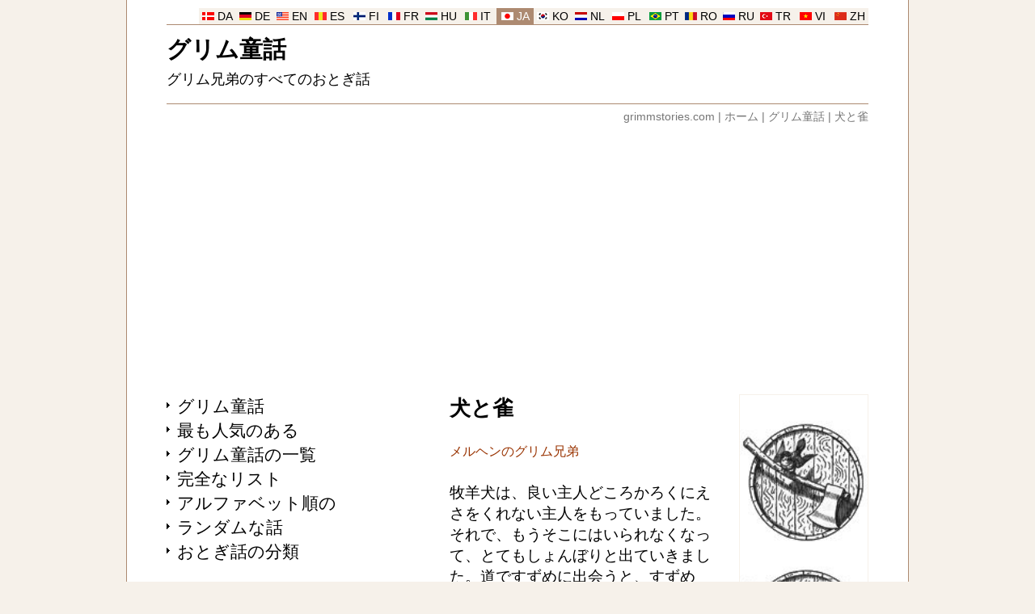

--- FILE ---
content_type: text/html
request_url: https://www.grimmstories.com/ja/grimm_dowa/inu_to_suzume
body_size: 9667
content:
<!DOCTYPE html>
<html lang="ja">
<head>
<meta http-equiv="Content-Type" content="text/html; charset=UTF-8">
<title>犬と雀 - グリム兄弟</title>
<meta name="description" content="メルヘン: 犬と雀 - メルヘンのグリム兄弟。牧羊犬は、良い主人どころかろくにえさをくれない主人をもっていました。それで、もうそこにはいられなくなって、とてもしょんぼりと出ていきました。道ですずめに出会うと、すずめは、「犬の兄さん、どうしてそんなにしょげているんだい？」と言いました。犬は、「お腹がすいているに食べ物がなにもないんだ。」と答えました。するとすずめが、「兄さん、一緒に町においで。お腹をいっぱいにしてあげる。メルヘン 読む: 犬と雀 - グリム兄弟。グリム兄弟のほとんどテイルズ。">
<meta name="robots" content="index, follow">
<meta name="revisit-after" content="1 days">
<meta name="viewport" content="width=device-width, initial-scale=1">
<meta http-equiv="Content-Security-Policy" content="upgrade-insecure-requests">
<link rel="preload" href="https://www.grimmstories.com/images/stories/058.jpg" as="image">
<link rel="preload" href="https://www.grimmstories.com/images/stories/image058.jpg" as="image">
<link rel="preload" href="https://www.grimmstories.com/ariblk.ttf" as="font" type="font/ttf" crossorigin>
<link rel="icon" href="https://www.grimmstories.com/icon.png" sizes="192x192">
<link rel="canonical" href="https://www.grimmstories.com/ja/grimm_dowa/inu_to_suzume">
<style>@charset "utf-8"; * { margin: 0; padding: 0; box-sizing: border-box; } @font-face { font-family: Arial Black; src: url('https://www.grimmstories.com/ariblk.ttf'); font-display: swap; } body { background: #F6F1EA; font-family: Arial, Helvetica, sans-serif; margin: 0; } .inbody { width: 968px; margin: auto; color: #000000; background: #FFFFFF; padding-top: 10px; } @media screen and (min-width: 968px) { .inbody { border-left: 1px solid #AD8A71; border-right: 1px solid #AD8A71; } } .inside { width: 868px; margin: auto; } .header { width: 868px; border-bottom: 1px solid #AD8A71; display: block; margin: auto; } .menuholder { width: 300px; padding-bottom: 6em; float: left; } .main { width: 568px; padding-left: 50px; float: left; margin-bottom: 2em; } .clearfloat { clear: both; } .footer { width: 868px; height: 21px; padding: 0 5px; background: #F6F1EA; border-bottom: 1px solid #AD8A71; display: block; margin: auto; } a { color: #000000; text-decoration: none; } a:hover { text-decoration: underline; } h1 { font-size: 1em; margin: 0; padding: 0; } h2 { font-size: 1em; margin: 0; padding: 0; } h3 { font-size: 1em; margin: 0; padding: 0; } hr { border: 0; height: 1px; background: #F6F1EA; } img { border: 0; } ul { list-style-type: none; padding: 0; margin: 0; } blockquote { text-align: left; } select { margin: 10px 6px 0 0; padding: 6px 26px 6px 6px; border-radius: 10px; background-image: url('https://www.grimmstories.com/images/down.gif'); background-position: 95%; background-repeat: no-repeat; background-color: #ECECEC; color: #000000; border: 1px solid #ECECEC; width: 174px; font-family: inherit; font-size: inherit; -webkit-appearance: initial; line-height: 22px; } select:hover { border: 1px solid #767676; } input[type=submit] { margin-top: 10px; padding: 6px 0; border-radius: 10px; background-color: #0066CC; color: #FFFFFF; border: 1px solid #0066CC; width: 147px; font-family: inherit; font-size: inherit; -webkit-appearance: initial; line-height: 22px; } input[type=submit]:hover { border: 1px solid #767676; } .title { font-size: 1.6em; font-weight: bold; margin-bottom: 1em; } .title a:hover { text-decoration: none; } .subtitle { color: #993300; } .itemprop { display: none; } .headerlanguage { font-size: 0.85em; border-bottom: 1px solid #AD8A71; width: 868px; height: 21px; display: block; white-space: nowrap; } .headerlanguage a { background: #F6F1EA; color: #000000; } .language { background: #F6F1EA; text-align: center; padding-top: 3px; float: right; width: 46px; height: 20px; } .language_image { width: 15px; height: 10px; } .headerlogo { text-align: left; } .headersearch { float: right; padding-top: 30px; width: 360px; text-align: right; white-space: nowrap; } .headermain { padding-top: 0.5em; } .logo { font-size: 1.8em; font-weight: normal; font-family: Arial Black, Arial, Helvetica, sans-serif; } .logo a:hover { text-decoration: none; } .headline { font-size: 1.1em; font-weight: normal; white-space: nowrap; margin-top: 0.25em; } .headerunder { color: #767676; font-size: 0.85em; text-align: right; padding-top: 0.5em; } .headerunder a { color: #767676; } .footertext { font-size: 0.85em; padding-top: 3px; padding-bottom: 1px; text-align: right; } .footertext a:hover { text-decoration: none; } .footerlinks { height: 120px; margin: 2em 0 8em 0; } .footersite { width: 217px; float: left; } .footersite a { color: #999999; } .allmenu { width: 300px; display: block; margin: 0; } .allmenu li { background-image: url('https://www.grimmstories.com/images/arrow.gif'); background-repeat: no-repeat; background-position: 0 0.6em; padding-left: 0.8em; } .menu { padding: 1px; } .menu a { font-size: 1.3em; } .menu a:hover { color: #993300; } .menu_mail { font-size: 0.85em; margin: 1em 0 2em 0; } .menu_hr { text-align: left; width: 300px; margin-bottom: 1em; } .menu_ad { width: 300px; display: block; margin-top: 1em; } .button_menu { width: auto; display: block; } .button_menu li { padding: 0.5em 0; } .button a { padding: 0.5em; width: 100%; display: block; text-decoration: underline; color: #0066CC; font-size: 1.1em; border-radius: 25px; border: 1px solid #0066CC; text-align: center; } .list_image { width: 112px; height: 112px; float: right; border: 1px solid #F6F1EA; margin-top: 10px; } .list_image_small { width: 70px; height: 70px; float: left; border: 1px solid #F6F1EA; margin-right: 0.9em; } .list_url { font-size: 16px; text-align: left; color: #993300; text-decoration: underline; display: table-cell; font-weight: normal; } .list_url a { color: #993300; text-decoration: underline; } .list_titles { font-size: 1.4em; border-top: 1px solid #F6F1EA; } .list_titles a { padding: 0.7em 0; font-weight: bold; color: #0066CC; text-decoration: none; display: block; } .list_height { min-height: 42px; margin-bottom: 9px; display: block; } .list_tekst { font-size: 0.75em; line-height: 1.4em; margin: 0.7em 0; text-align: justify; color: #000000; display: block; width: 376px; height: 119px; overflow-y: hidden; font-weight: normal; } .block_border { font-size: 1.1em; display: block; margin: 0.7em 0; } .block_border a { font-weight: bold; padding: 10px; text-decoration: none; color: #0066CC; display: block; border: 1px solid #F6F1EA; } .block_border a:hover { text-decoration: none; color: #000000; background: #ECECEC; border: 1px solid #993300; } .block_border_height { height: 42px; margin-bottom: 9px; display: block; overflow-y: hidden; } @media screen and (max-width: 968px) { .menuholder { float: right; } .main { padding-left: 0; padding-right: 50px; } .language { float: left; } .headerunder { text-align: left; } .footertext { text-align: left; } } .s { font-size: 1.2em; text-align: left; line-height: 1.4em; margin-bottom: 1.4em; margin-top: 1.4em; } .end { text-align: center; margin: 0 0 2em 0; } audio { width: 328px; margin-top: 1.4em; } .image_float { font-size: 0.9em; color: #993300; width: 160px; float: right; margin-left: 30px; padding: 0 0 1em 0; } .s_image { width: 160px; height: 400px; border: 1px solid #F6F1EA; } .l_image { max-width: 450px; margin: 1em auto; display: block; } .su { font-size: 1.2em; margin-bottom: 2em; } .su li { padding-left: 0.1em; line-height: 1.4em; } .flag { width: 21px; height: 14px; border: 1px solid #767676; margin-right: 10px; display: table-cell; } .navleft { float: left; margin-bottom: 1em; } .navright { float: right; margin-bottom: 1em; } .navcenter { margin-bottom: 2em; text-align: center; } .blue_nav { font-size: 0.95em; } .blue_nav a { color: #0066CC; text-decoration: underline; } .blue_nav a:hover { color: #CC0066; } @media screen and (max-width: 968px) { .image_float { float: left; margin-left: 0; margin-right: 30px; } } .logo { font-weight: bold; } </style>
<script>function PrintPage(){var a=document.getElementById("plainText").innerHTML,b=document.createElement("iframe");b.name="frame1",b.style.position="absolute",b.style.top="-1000000px",document.body.appendChild(b);var c=b.contentWindow?b.contentWindow:b.contentDocument.document?b.contentDocument.document:b.contentDocument;return c.document.open(),c.document.write("<html><head><title>犬と雀</title>"),c.document.write("<style>.subtitle{display:none;}audio{display:none;}.l_image{display:none;}</style></head><body>"),c.document.write(a),c.document.write("</body></html>"),c.document.close(),setTimeout(function(){window.frames.frame1.focus(),window.frames.frame1.print(),document.body.removeChild(b)},500),!1}</script>
<script async src="https://pagead2.googlesyndication.com/pagead/js/adsbygoogle.js?client=ca-pub-0706096268316512"
     crossorigin="anonymous"></script>
<!-- Google tag (gtag.js) -->
<script async src="https://www.googletagmanager.com/gtag/js?id=G-R3LW2M5GCE"></script>
<script>
  window.dataLayer = window.dataLayer || [];
  function gtag(){dataLayer.push(arguments);}
  gtag('js', new Date());

  gtag('config', 'G-R3LW2M5GCE');
</script>
</head>
<body>
<div class="inbody" itemscope itemtype="http://schema.org/CreativeWork" itemid="https://www.grimmstories.com/ja/grimm_dowa/inu_to_suzume">
<div class="inside"><header class="header"><div class="headerlanguage"><div class="language"><img src="https://www.grimmstories.com/images/zh.gif" class="language_image" alt="中国語"> <a href="https://www.grimmstories.com/zh/grimm_tonghua/gou_he_maque">ZH</a></div><div class="language"><img src="https://www.grimmstories.com/images/vi.gif" class="language_image" alt="ベトナム語"> <a href="https://www.grimmstories.com/vi/grimm_truyen/index">VI</a></div><div class="language"><img src="https://www.grimmstories.com/images/tr.gif" class="language_image" alt="トルコ語"> <a href="https://www.grimmstories.com/tr/grimm_masallari/kopek_ile_serce">TR</a></div><div class="language"><img src="https://www.grimmstories.com/images/ru.gif" class="language_image" alt="ロシア語"> <a href="https://www.grimmstories.com/ru/grimm_skazki/pes_i_vorobej">RU</a></div><div class="language"><img src="https://www.grimmstories.com/images/ro.gif" class="language_image" alt="ルーマニア語"> <a href="https://www.grimmstories.com/ro/grimm_basme/index">RO</a></div><div class="language"><img src="https://www.grimmstories.com/images/pt.gif" class="language_image" alt="ポルトガル語"> <a href="https://www.grimmstories.com/pt/grimm_contos/o_cao_e_o_pardal">PT</a></div><div class="language"><img src="https://www.grimmstories.com/images/pl.gif" class="language_image" alt="ポーランド語"> <a href="https://www.grimmstories.com/pl/grimm_basnie/pies_i_wrobel">PL</a></div><div class="language"><img src="https://www.grimmstories.com/images/nl.gif" class="language_image" alt="オランダ語"> <a href="https://www.grimmstories.com/nl/grimm_sprookjes/de_hond_en_de_mus">NL</a></div><div class="language"><img src="https://www.grimmstories.com/images/ko.gif" class="language_image" alt="韓国語"> <a href="https://www.grimmstories.com/ko/grimm_donghwa/index">KO</a></div><div class="language" style="background: #AD8A71;"><img src="https://www.grimmstories.com/images/ja.gif" class="language_image" alt="日本語"> <a href="https://www.grimmstories.com/ja/grimm_dowa/inu_to_suzume" style="background: #AD8A71; color: #FFFFFF;">JA</a></div><div class="language"><img src="https://www.grimmstories.com/images/it.gif" class="language_image" alt="イタリア語"> <a href="https://www.grimmstories.com/it/grimm_fiabe/il_cane_e_il_passero">IT</a></div><div class="language"><img src="https://www.grimmstories.com/images/hu.gif" class="language_image" alt="ハンガリー語"> <a href="https://www.grimmstories.com/hu/grimm_mesek/a_kutya_meg_a_vereb">HU</a></div><div class="language"><img src="https://www.grimmstories.com/images/fr.gif" class="language_image" alt="フランス語"> <a href="https://www.grimmstories.com/fr/grimm_contes/index">FR</a></div><div class="language"><img src="https://www.grimmstories.com/images/fi.gif" class="language_image" alt="フィンランド語"> <a href="https://www.grimmstories.com/fi/grimm_sadut/koira_ja_varpunen">FI</a></div><div class="language"><img src="https://www.grimmstories.com/images/es.gif" class="language_image" alt="スペイン語"> <a href="https://www.grimmstories.com/es/grimm_cuentos/el_perro_y_el_gorrion">ES</a></div><div class="language"><img src="https://www.grimmstories.com/images/en.gif" class="language_image" alt="英語"> <a href="https://www.grimmstories.com/en/grimm_fairy-tales/the_dog_and_the_sparrow">EN</a></div><div class="language"><img src="https://www.grimmstories.com/images/de.gif" class="language_image" alt="ドイツ語"> <a href="https://www.grimmstories.com/de/grimm_maerchen/der_hund_und_der_sperling">DE</a></div><div class="language"><img src="https://www.grimmstories.com/images/da.gif" class="language_image" alt="デンマーク語"> <a href="https://www.grimmstories.com/da/grimm_eventyr/hunden_og_spurven">DA</a></div></div><div class="headerlogo"><div class="headersearch"></div><div class="headermain"><h1 class="logo"><a href="https://www.grimmstories.com/ja/grimm_dowa/index">グリム童話</a></h1><h2 class="headline">グリム兄弟のすべてのおとぎ話</h2></div><br style="clear: right;"></div></header><nav class="headerunder"><a href="https://www.grimmstories.com/">grimmstories.com</a> | <a href="https://www.grimmstories.com/ja/grimm_dowa/index">ホーム</a> | <a href="https://www.grimmstories.com/ja/grimm_dowa/index?page=1">グリム童話</a> | <a href="https://www.grimmstories.com/ja/grimm_dowa/inu_to_suzume">犬と雀</a></nav><br>
<script async src="https://pagead2.googlesyndication.com/pagead/js/adsbygoogle.js?client=ca-pub-0706096268316512"
     crossorigin="anonymous"></script>
<!-- Leaderboard (resp.) -->
<ins class="adsbygoogle"
     style="display:block"
     data-ad-client="ca-pub-0706096268316512"
     data-ad-slot="4443950365"
     data-ad-format="auto"
     data-full-width-responsive="true"></ins>
<script>
     (adsbygoogle = window.adsbygoogle || []).push({});
</script>
<br><br>
<div class="menuholder"><div class="allmenu"><ul><li class="menu"><a href="https://www.grimmstories.com/ja/grimm_dowa/index">グリム童話</a></li><li class="menu"><a href="https://www.grimmstories.com/ja/grimm_dowa/favorites">最も人気のある</a></li><li class="menu"><a href="https://www.grimmstories.com/ja/grimm_dowa/index?page=1">グリム童話の一覧</a></li><li class="menu"><a href="https://www.grimmstories.com/ja/grimm_dowa/list">完全なリスト</a></li><li class="menu"><a href="https://www.grimmstories.com/ja/grimm_dowa/titles">アルファベット順の</a></li><li class="menu"><a href="https://www.grimmstories.com/ja/grimm_dowa/random">ランダムな話</a></li><li class="menu"><a href="https://www.grimmstories.com/ja/grimm_dowa/classification">おとぎ話の分類</a></li></ul></div><div class="menu_ad">
<script async src="https://pagead2.googlesyndication.com/pagead/js/adsbygoogle.js?client=ca-pub-0706096268316512"
     crossorigin="anonymous"></script>
<!-- Skyscraper (resp.) -->
<ins class="adsbygoogle"
     style="display:block"
     data-ad-client="ca-pub-0706096268316512"
     data-ad-slot="4257416368"
     data-ad-format="auto"
     data-full-width-responsive="true"></ins>
<script>
     (adsbygoogle = window.adsbygoogle || []).push({});
</script>
</div><br><div class="menu_hr"><hr></div><div class="allmenu"><div class="menu"><a href="https://www.grimmstories.com/">Grimmstories.com</a></div><div class="menu"><a href="https://www.grimmstories.com/language.php?grimm=058&l=ja&r=de">比較 翻訳<br>(日本語-ドイツ語)</a></div><div class="menu_mail">グリム兄弟のすべてのおとぎ話</div><div class="block_border"><a href="https://www.grimmstories.com/ja/grimm_dowa/okami_to_kitsune"><img src="https://www.grimmstories.com/images/author_small_01.jpg" alt="" class="list_image_small"><span class="block_border_height">狼と狐</span><span class="list_url">グリム兄弟 &rarr;</span></a></div><div class="block_border"><a href="https://www.grimmstories.com/ja/grimm_dowa/seppaku_to_bara_kurenai"><img src="https://www.grimmstories.com/images/stories/list/161.jpg" alt="" class="list_image_small"><span class="block_border_height">雪白と薔薇紅</span><span class="list_url">グリム兄弟 &rarr;</span></a></div><div class="block_border"><a href="https://www.grimmstories.com/ja/grimm_dowa/shinderera"><img src="https://www.grimmstories.com/images/stories/list/021.jpg" alt="" class="list_image_small"><span class="block_border_height">シンデレラ</span><span class="list_url">グリム兄弟 &rarr;</span></a></div><div class="menu_mail"><br>翻訳は歓迎します<br><br>に送ります <a href="/cdn-cgi/l/email-protection#ed84838b82ad8a9f8480809e99829f84889ec38e8280"><span class="__cf_email__" data-cfemail="3e575058517e594c5753534d4a514c575b4d105d5153">[email&#160;protected]</span></a></div></div><div class="menu_ad">
<script data-cfasync="false" src="/cdn-cgi/scripts/5c5dd728/cloudflare-static/email-decode.min.js"></script><script async src="https://pagead2.googlesyndication.com/pagead/js/adsbygoogle.js?client=ca-pub-0706096268316512"
     crossorigin="anonymous"></script>
<!-- Multiplex (Grimm) -->
<ins class="adsbygoogle"
     style="display:block"
     data-ad-format="autorelaxed"
     data-ad-client="ca-pub-0706096268316512"
     data-ad-slot="8348229567"></ins>
<script>
     (adsbygoogle = window.adsbygoogle || []).push({});
</script>
</div></div>
<div class="main"><div class="image_float"><img itemprop="image" src="https://www.grimmstories.com/images/stories/058.jpg" alt="犬と雀" class="s_image"><br><br>犬と雀 - グリム兄弟<br><br><hr></div><div id="plainText">
<h2 class="title" itemprop="name">犬と雀</h2><div class="subtitle">メルヘンのグリム兄弟</div><div itemprop="text"><div class="s">牧羊犬は、良い主人どころかろくにえさをくれない主人をもっていました。それで、もうそこにはいられなくなって、とてもしょんぼりと出ていきました。道ですずめに出会うと、すずめは、「犬の兄さん、どうしてそんなにしょげているんだい？」と言いました。犬は、「お腹がすいているに食べ物がなにもないんだ。」と答えました。するとすずめが、「兄さん、一緒に町においで。お腹をいっぱいにしてあげる。」と言いました。それで二人は連れ立って町に入って行きました。肉屋の前に来ると、すずめが犬に、「そこにいて。あんたに肉を一切れつついて落とすから。」と言いました。そうして売り台にとまり、誰も見ていないか確かめるために周りを見回し、端にある一切れを、しばらくつついたり引っ張ったりちぎったりして、とうとう滑り落としました。</div><div class="s">すると、犬はそれをくわえてすみに走っていき食べました。すずめは、「さあ、一緒に別の店へ行こう、そうしたらお腹がいっぱいになるようにもう一切れとってあげるよ。」と言いました。犬が二切れ目も食べると、すずめは、「犬の兄さん、もうお腹いっぱいになった？」と尋ねました。「うん、肉はもう十分食べた。」と犬は答えました。「だけどパンはまだ食べてないよ。」すずめは、「それも食べさせてやるよ、おいで。」と言いました。それからすずめは犬をパン屋に連れていき、小さな丸パンを二、三個つついて転がりおとしました。犬がもっと欲しがったので、別の売り台に連れていき、またパンを手に入れてあげました。犬がそれを食べてしまうと、すずめは「犬の兄さん、今度はお腹いっぱいになった？」と言いました。「うん」と犬は答えました。「今度はもう町の外をしばらく歩こうよ。」</div><div class="s">それから二人は街道へ出ていきました。ところが、陽気が暖かいので、少し歩くと犬は、「僕は疲れたから、眠りたい」と言いました。「そうか、じゃあ眠って。」とすずめは答えました。「その間私は枝にとまっているよ。」そこで犬は道に横になり、ぐっすり眠りました。そうして眠っている間に馬方が走ってやってきました。荷馬車は三頭の馬でひかれ、二樽のワインが積んでありました。ところで、すずめは馬方が脇へ寄らないで犬が寝ているわだちをそのまま進んでくるのを見て、「馬方、やめろ、さもないとお前をみじめにしてやるぞ。」と叫びました。</div><div class="s">しかし、馬方は、「お前にみじめにされてたまるか」ともごもご呟いて、鞭を鳴らし、犬の上に馬車を走らせ、車輪が犬をひき殺しました。それですずめは、「よくも犬の兄さんをひき殺したな。荷馬車と馬で仕返ししてやる。」と叫びました。「荷馬車と馬ねぇ」と馬方は言いました。「ふん、お前がおれに何ができるんだい？」そしてどんどん走りました。そこですずめは荷車のおおいの下にもぐりこみ、同じ栓の穴を長いことつついて、栓を抜いてしまいました。それで馬方が気づかないうちにワインが全部流れ出てしまいました。</div><div class="s">しかし、あるとき馬方が後ろを見ると荷車からたれているのが見え、樽を見ると片方が空っぽになっていました。「ああ、なんて不幸だ」と馬方は叫びました。「まだ十分不幸じゃないぞ」とすずめは言って、馬の一頭の頭に飛んで行き、両目をつついてえぐりだしました。馬方はそれを見ると斧を取り出し、すずめを打とうとしましたが、すずめが空中に飛び、馬方は馬の頭を打ったので馬は死んで倒れました。「ああ、なんて不幸だ」と馬方は叫びました。「まだ十分不幸じゃないぞ」とすずめは言って、馬方が二頭の馬で走り続けていると、すずめはまたおおいの下にもぐりこんで二番目の樽の栓をつついて抜きました。それでワインは全部こぼれてしまいました。馬方はそれに気づいた時、また「ああ、なんて不幸だ」と叫びました。</div><div class="s">「まだ十分不幸じゃないぞ」とすずめは答えて、二頭目の馬の頭に飛んで行き、両目をつついてえぐりだしました。馬方はそこに走り寄り、打とうと斧を振りあげましたが、すずめは空中に飛び、斧は馬に当たって、馬が倒れました。「ああ、なんて不幸だ」と馬方は叫びました。「まだ十分不幸じゃないぞ」とすずめは言って、三頭目の馬の頭に飛んで行き、両目をつついてえぐりだしました。馬方は、かんかんになって、見回しもしないですずめに打ちかかりましたが、すずめに当たらないで、三頭目の馬も殺してしまいました。「ああ、なんて不幸だ」と馬方は叫びました。「まだ十分不幸じゃないぞ」とすずめは答えました。「今度はお前の家で不幸にしてやる」そして飛んでいきました。馬方は荷車をそこにおいていくしかなく、ぷんぷん怒っていらいらしながら家に帰りました。</div><div class="s">そしておかみさんに、「ああ、ひどいめにあったよ」と言いました。「ワインは流れ出てしまい、馬は三頭とも死んでしまった」「ああ、あなた」とおかみさんは答えました。「とても悪い鳥が家に入ってしまった。世界中の鳥を集めて、上にある小麦にとりついて、今食べているんだよ。」そこで馬方は上へ上がって行きました。すると何千何万という鳥が屋根裏部屋にいて、小麦を食べてしまっていました。そしてすずめがその真ん中にいました。すると馬方は「ああ、なんて不幸だ」と馬方は叫びました。「まだ十分不幸じゃないぞ」とすずめは答えました。</div><div class="s">「馬方、お前の命もとってやる」と言って外へ飛びだしました。そうして馬方は財産を全部なくしてしまいました。そして下へ降りて部屋に入り、すっかり頭にきてストーブの後ろに座りました。しかし、すずめは窓の前のそとにとまって、叫びました。「馬方、お前の命をとってやる」すると馬方は斧をつかみ、すずめめがけて投げました。しかしただ窓を壊しただけで鳥にはあたりませんでした。すずめは今度はちょんちょん跳ねて部屋に入ってくるとストーブの上にとまり、「馬方、お前の命をとってやる」と叫びました。</div><div class="s">馬方はすっかり怒り狂って、怒りのためにやみくもになってストーブを二つに打ち壊しました。すずめがあちこちとびまわるので、馬方は、家の家具や、鏡、ベンチ、テーブル、とうとう家の壁まで同じようにすっかり壊してしまいました。それでもまだ鳥にはあたりませんでした。ところが、とうとう馬方は鳥を手でつかまえました。</div><div class="s">するとおかみさんが、「私が殺しましょうか」と言いました。「いいや」と亭主はどなりました。「それだと、優し過ぎる。もっとひどい死に方をさせてやるんだ。」そうしてすずめを手にとって丸呑みしました。ところが、すずめは体の中でぱたぱた動き回り、亭主の喉まで上がってきました。そうして頭を出して、叫びました。「馬方、まだお前の命をとってやるぞ。」馬方は斧をおかみさんに渡し、「お前、口の中の鳥を殺してくれ。」おかみさんは打ちましたが、打ち損じて馬方の頭を真正面に打ちました。それで馬方は死んで倒れました。しかしすずめは飛びあがって去っていきました。</div></div><img src="https://www.grimmstories.com/images/stories/image058.jpg" alt="犬と雀" class="l_image"><br><div class="end">* &nbsp; &nbsp; * &nbsp; &nbsp; * &nbsp; &nbsp; * &nbsp; &nbsp; *</div></div><div class="navleft"><a href="https://www.grimmstories.com/ja/grimm_dowa/index">grimmstories.com</a></div><div class="navright"><a href="javascript:void(PrintPage());"><img src="https://www.grimmstories.com/images/print.gif" alt=""></a> <a href="javascript:void(PrintPage());">印刷</a></div><br class="clearfloat"><br><span itemprop="genre" class="itemprop">メルヘン</span><meta itemprop="inLanguage" content="ja"><meta itemprop="thumbnailUrl" content="https://www.grimmstories.com/images/stories/list/058.jpg"><span itemprop="author" itemscope itemtype="https://schema.org/Person" class="itemprop"><span itemprop="name">グリム兄弟</span></span><div class="list_titles"><a href="https://www.grimmstories.com/ja/grimm_dowa/index?page=1"><img src="https://www.grimmstories.com/images/author_small_01.jpg" alt="" class="list_image_small"><span class="list_height">グリム童話: 子供たちと家庭の童話</span><span class="list_url">グリム童話の一覧 &rarr;</span></a></div><br><div class="su"><b>翻訳:</b><br><br><ul><li style="display: table-row;" itemprop="translationOfWork" itemscope itemtype="https://schema.org/CreativeWork" itemid="https://www.grimmstories.com/de/grimm_maerchen/der_hund_und_der_sperling"><img src="https://www.grimmstories.com/images/de.gif" alt="" class="flag"><a href="https://www.grimmstories.com/de/grimm_maerchen/der_hund_und_der_sperling" style="display: table-cell;"><span itemprop="name">Der Hund und der Sperling</span> (ドイツ語)</a><meta itemprop="inLanguage" content="de"></li><li style="display: table-row;" itemprop="workTranslation" itemscope itemtype="https://schema.org/CreativeWork" itemid="https://www.grimmstories.com/en/grimm_fairy-tales/the_dog_and_the_sparrow"><img src="https://www.grimmstories.com/images/en.gif" alt="" class="flag"><a href="https://www.grimmstories.com/en/grimm_fairy-tales/the_dog_and_the_sparrow" style="display: table-cell;"><span itemprop="name">The dog and the sparrow</span> (英語)</a><meta itemprop="inLanguage" content="en"></li><li style="display: table-row;" itemprop="workTranslation" itemscope itemtype="https://schema.org/CreativeWork" itemid="https://www.grimmstories.com/es/grimm_cuentos/el_perro_y_el_gorrion"><img src="https://www.grimmstories.com/images/es.gif" alt="" class="flag"><a href="https://www.grimmstories.com/es/grimm_cuentos/el_perro_y_el_gorrion" style="display: table-cell;"><span itemprop="name">El perro y el gorrión</span> (スペイン語)</a><meta itemprop="inLanguage" content="es"></li><li style="display: table-row;" itemprop="workTranslation" itemscope itemtype="https://schema.org/CreativeWork" itemid="https://www.grimmstories.com/tr/grimm_masallari/kopek_ile_serce"><img src="https://www.grimmstories.com/images/tr.gif" alt="" class="flag"><a href="https://www.grimmstories.com/tr/grimm_masallari/kopek_ile_serce" style="display: table-cell;"><span itemprop="name">Köpek ile Serçe</span> (トルコ語)</a><meta itemprop="inLanguage" content="tr"></li><li style="display: table-row;" itemprop="workTranslation" itemscope itemtype="https://schema.org/CreativeWork" itemid="https://www.grimmstories.com/pl/grimm_basnie/pies_i_wrobel"><img src="https://www.grimmstories.com/images/pl.gif" alt="" class="flag"><a href="https://www.grimmstories.com/pl/grimm_basnie/pies_i_wrobel" style="display: table-cell;"><span itemprop="name">Pies i wróbel</span> (ポーランド語)</a><meta itemprop="inLanguage" content="pl"></li><li style="display: table-row;" itemprop="workTranslation" itemscope itemtype="https://schema.org/CreativeWork" itemid="https://www.grimmstories.com/nl/grimm_sprookjes/de_hond_en_de_mus"><img src="https://www.grimmstories.com/images/nl.gif" alt="" class="flag"><a href="https://www.grimmstories.com/nl/grimm_sprookjes/de_hond_en_de_mus" style="display: table-cell;"><span itemprop="name">De hond en de mus</span> (オランダ語)</a><meta itemprop="inLanguage" content="nl"></li><li style="display: table-row;" itemprop="workTranslation" itemscope itemtype="https://schema.org/CreativeWork" itemid="https://www.grimmstories.com/fi/grimm_sadut/koira_ja_varpunen"><img src="https://www.grimmstories.com/images/fi.gif" alt="" class="flag"><a href="https://www.grimmstories.com/fi/grimm_sadut/koira_ja_varpunen" style="display: table-cell;"><span itemprop="name">Koira ja varpunen</span> (フィンランド語)</a><meta itemprop="inLanguage" content="fi"></li><li style="display: table-row;" itemprop="workTranslation" itemscope itemtype="https://schema.org/CreativeWork" itemid="https://www.grimmstories.com/da/grimm_eventyr/hunden_og_spurven"><img src="https://www.grimmstories.com/images/da.gif" alt="" class="flag"><a href="https://www.grimmstories.com/da/grimm_eventyr/hunden_og_spurven" style="display: table-cell;"><span itemprop="name">Hunden og spurven</span> (デンマーク語)</a><meta itemprop="inLanguage" content="da"></li><li style="display: table-row;" itemprop="workTranslation" itemscope itemtype="https://schema.org/CreativeWork" itemid="https://www.grimmstories.com/zh/grimm_tonghua/gou_he_maque"><img src="https://www.grimmstories.com/images/zh.gif" alt="" class="flag"><a href="https://www.grimmstories.com/zh/grimm_tonghua/gou_he_maque" style="display: table-cell;"><span itemprop="name">狗和麻雀</span> (中国語)</a><meta itemprop="inLanguage" content="zh"></li><li style="display: table-row;" itemprop="workTranslation" itemscope itemtype="https://schema.org/CreativeWork" itemid="https://www.grimmstories.com/ru/grimm_skazki/pes_i_vorobej"><img src="https://www.grimmstories.com/images/ru.gif" alt="" class="flag"><a href="https://www.grimmstories.com/ru/grimm_skazki/pes_i_vorobej" style="display: table-cell;"><span itemprop="name">Пёс и воробей</span> (ロシア語)</a><meta itemprop="inLanguage" content="ru"></li><li style="display: table-row;" itemprop="workTranslation" itemscope itemtype="https://schema.org/CreativeWork" itemid="https://www.grimmstories.com/it/grimm_fiabe/il_cane_e_il_passero"><img src="https://www.grimmstories.com/images/it.gif" alt="" class="flag"><a href="https://www.grimmstories.com/it/grimm_fiabe/il_cane_e_il_passero" style="display: table-cell;"><span itemprop="name">Il cane e il passero</span> (イタリア語)</a><meta itemprop="inLanguage" content="it"></li><li style="display: table-row;" itemprop="workTranslation" itemscope itemtype="https://schema.org/CreativeWork" itemid="https://www.grimmstories.com/hu/grimm_mesek/a_kutya_meg_a_vereb"><img src="https://www.grimmstories.com/images/hu.gif" alt="" class="flag"><a href="https://www.grimmstories.com/hu/grimm_mesek/a_kutya_meg_a_vereb" style="display: table-cell;"><span itemprop="name">A kutya meg a veréb</span> (ハンガリー語)</a><meta itemprop="inLanguage" content="hu"></li><li style="display: table-row;" itemprop="workTranslation" itemscope itemtype="https://schema.org/CreativeWork" itemid="https://www.grimmstories.com/pt/grimm_contos/o_cao_e_o_pardal"><img src="https://www.grimmstories.com/images/pt.gif" alt="" class="flag"><a href="https://www.grimmstories.com/pt/grimm_contos/o_cao_e_o_pardal" style="display: table-cell;"><span itemprop="name">O cão e o pardal</span> (ポルトガル語)</a><meta itemprop="inLanguage" content="pt-br"></li></ul></div><div class="su"><b>二つの言語を比較します:</b><br><br><form action="https://www.grimmstories.com/language.php" method="get"><input type="hidden" name="grimm" value="058"><select name="l"><option value="da">DANSK</option><option value="de">DEUTSCH</option><option value="en">ENGLISH</option><option value="es">ESPAÑOL</option><option value="fi">SUOMI</option><option value="hu">MAGYAR</option><option value="it">ITALIANO</option><option value="ja" selected>日本語</option><option value="nl">NEDERLANDS</option><option value="pl">POLSKI</option><option value="pt">PORTUGUÊS</option><option value="ru">РУССКИЙ</option><option value="tr">TÜRKÇE</option><option value="zh">中文</option></select> <select name="r"><option value="da">DANSK</option><option value="de" selected>DEUTSCH</option><option value="en">ENGLISH</option><option value="es">ESPAÑOL</option><option value="fi">SUOMI</option><option value="hu">MAGYAR</option><option value="it">ITALIANO</option><option value="ja" disabled>日本語</option><option value="nl">NEDERLANDS</option><option value="pl">POLSKI</option><option value="pt">PORTUGUÊS</option><option value="ru">РУССКИЙ</option><option value="tr">TÜRKÇE</option><option value="zh">中文</option></select> <input type="submit" value="比較"></form></div><div class="su"><b>アールネ・トンプソンのタイプ・インデックス:</b><br><br><ul><li><a href="https://www.grimmstories.com/ja/grimm_dowa/classification">AT 0248 - The Man, the Dog, and the Bird</a></li></ul></div><hr><br><div class="menu"><a href="https://www.grimmstories.com/">Grimmstories.com</a></div><br><div class="block_border"><a href="https://www.grimmstories.com/ja/grimm_dowa/akazukin"><img src="https://www.grimmstories.com/images/stories/list/026.jpg" alt="" class="list_image_small"><span class="block_border_height">赤ずきん</span><span class="list_url">メルヘン 読む &rarr;</span></a></div><div class="block_border"><a href="https://www.grimmstories.com/ja/grimm_dowa/inochi_no_mizu"><img src="https://www.grimmstories.com/images/author_small_01.jpg" alt="" class="list_image_small"><span class="block_border_height">命の水</span><span class="list_url">メルヘン 読む &rarr;</span></a></div><div class="block_border"><a href="https://www.grimmstories.com/ja/grimm_dowa/rapuntsueru"><img src="https://www.grimmstories.com/images/stories/list/012.jpg" alt="" class="list_image_small"><span class="block_border_height">ラプンツェル</span><span class="list_url">メルヘン 読む &rarr;</span></a></div><div class="block_border"><a href="https://www.grimmstories.com/ja/grimm_dowa/henzeru_to_gureteru"><img src="https://www.grimmstories.com/images/stories/list/015.jpg" alt="" class="list_image_small"><span class="block_border_height">ヘンゼルとグレーテル</span><span class="list_url">メルヘン 読む &rarr;</span></a></div><div class="block_border"><a href="https://www.grimmstories.com/ja/grimm_dowa/buremen_no_ongakutai"><img src="https://www.grimmstories.com/images/stories/list/027.jpg" alt="" class="list_image_small"><span class="block_border_height">ブレーメンの音楽隊</span><span class="list_url">メルヘン 読む &rarr;</span></a></div><br><div class="button_menu"><ul><li class="button"><a href="https://www.grimmstories.com/ja/grimm_dowa/favorites">最も人気のある</a></li><li class="button"><a href="https://www.grimmstories.com/ja/grimm_dowa/index">グリム童話</a></li><li class="button"><a href="https://www.grimmstories.com/ja/grimm_dowa/list">完全なリスト</a></li></ul></div></div><br class="clearfloat">
<br><footer><div class="footer"><div class="footertext"><a href="https://www.grimmstories.com/privacy.php">PRIVACY & COOKIES</a></div></div><div class="footerlinks"><div class="footersite"><a href="https://www.andersenstories.com/">andersenstories.com</a><br><br><a href="https://www.andersenstories.com/da/andersen_fortaellinger/index">Andersens eventyr</a><br><a href="https://www.andersenstories.com/de/andersen_maerchen/index">Andersens Märchen</a><br><a href="https://www.andersenstories.com/en/andersen_fairy-tales/index">Andersen's fairy tales</a><br><a href="https://www.andersenstories.com/es/andersen_cuentos/index">Cuentos de Andersen</a><br><a href="https://www.andersenstories.com/fr/andersen_contes/index">Contes d'Andersen</a><br><a href="https://www.andersenstories.com/it/andersen_fiabe/index">Fiabe di Andersen</a><br><a href="https://www.andersenstories.com/nl/andersen_sprookjes/index">Sprookjes van Andersen</a></div><div class="footersite"><a href="https://www.grimmstories.com/">grimmstories.com</a><br><br><a href="https://www.grimmstories.com/da/grimm_eventyr/index">Grimms eventyr</a><br><a href="https://www.grimmstories.com/de/grimm_maerchen/index">Grimms Märchen</a><br><a href="https://www.grimmstories.com/en/grimm_fairy-tales/index">Grimms' fairy tales</a><br><a href="https://www.grimmstories.com/es/grimm_cuentos/index">Cuentos de Grimm</a><br><a href="https://www.grimmstories.com/fi/grimm_sadut/index">Grimmin sadut</a><br><a href="https://www.grimmstories.com/fr/grimm_contes/index">Contes de Grimm</a><br><a href="https://www.grimmstories.com/hu/grimm_mesek/index">Grimm mesék</a></div><div class="footersite"><br><br><a href="https://www.grimmstories.com/it/grimm_fiabe/index">Fiabe dei Grimm</a><br><a href="https://www.grimmstories.com/vi/grimm_truyen/index">Truyện cổ Grimm</a><br><a href="https://www.grimmstories.com/tr/grimm_masallari/index">Grimm Masalları</a><br><a href="https://www.grimmstories.com/nl/grimm_sprookjes/index">Sprookjes van Grimm</a><br><a href="https://www.grimmstories.com/pl/grimm_basnie/index">Baśnie braci Grimm</a><br><a href="https://www.grimmstories.com/pt/grimm_contos/index">Contos de Grimm</a><br><a href="https://www.grimmstories.com/ro/grimm_basme/index">Poveşti de Grimm</a></div><div class="footersite"><br><br><a href="https://www.grimmstories.com/ru/grimm_skazki/index">Сказки братьев Гримм</a><br><a href="https://www.grimmstories.com/uk/grimm_kazky/index">Казки братів Грімм</a><br><a href="https://www.grimmstories.com/el/grimm_paramythia/index">Γκριμ Παραμύθια</a><br><a href="https://www.grimmstories.com/zh/grimm_tonghua/index">格林童話</a><br><a href="https://www.grimmstories.com/ja/grimm_dowa/index">グリム童話</a><br><a href="https://www.grimmstories.com/ko/grimm_donghwa/index">그림 동화</a></div></div><br class="clearfloat"></footer><br>
</div>
</div>
<script defer src="https://static.cloudflareinsights.com/beacon.min.js/vcd15cbe7772f49c399c6a5babf22c1241717689176015" integrity="sha512-ZpsOmlRQV6y907TI0dKBHq9Md29nnaEIPlkf84rnaERnq6zvWvPUqr2ft8M1aS28oN72PdrCzSjY4U6VaAw1EQ==" data-cf-beacon='{"version":"2024.11.0","token":"36ff519454b54977a8229ccd2a8cb404","r":1,"server_timing":{"name":{"cfCacheStatus":true,"cfEdge":true,"cfExtPri":true,"cfL4":true,"cfOrigin":true,"cfSpeedBrain":true},"location_startswith":null}}' crossorigin="anonymous"></script>
</body>
</html>

--- FILE ---
content_type: text/html; charset=utf-8
request_url: https://www.google.com/recaptcha/api2/aframe
body_size: 264
content:
<!DOCTYPE HTML><html><head><meta http-equiv="content-type" content="text/html; charset=UTF-8"></head><body><script nonce="F--oCkSlqCtbmArBAsaasQ">/** Anti-fraud and anti-abuse applications only. See google.com/recaptcha */ try{var clients={'sodar':'https://pagead2.googlesyndication.com/pagead/sodar?'};window.addEventListener("message",function(a){try{if(a.source===window.parent){var b=JSON.parse(a.data);var c=clients[b['id']];if(c){var d=document.createElement('img');d.src=c+b['params']+'&rc='+(localStorage.getItem("rc::a")?sessionStorage.getItem("rc::b"):"");window.document.body.appendChild(d);sessionStorage.setItem("rc::e",parseInt(sessionStorage.getItem("rc::e")||0)+1);localStorage.setItem("rc::h",'1769029861605');}}}catch(b){}});window.parent.postMessage("_grecaptcha_ready", "*");}catch(b){}</script></body></html>